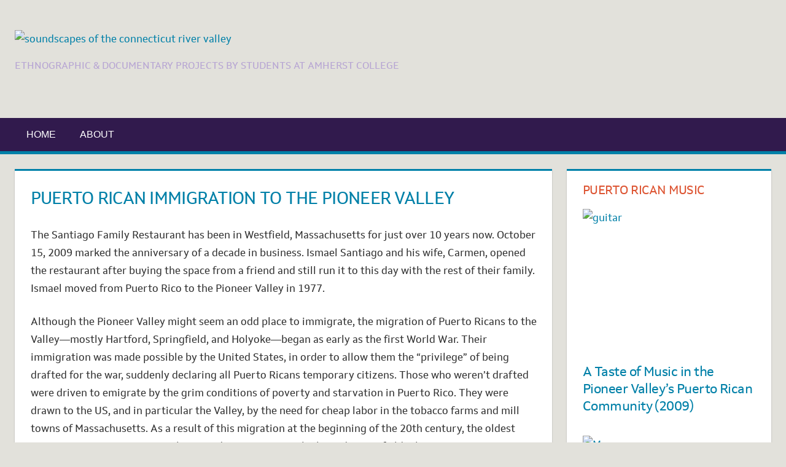

--- FILE ---
content_type: text/html; charset=UTF-8
request_url: https://www.valleysoundscapes.org/puerto-rican-immigration-to-the-pioneer-valley/
body_size: 13436
content:
<!DOCTYPE html>
<html lang="en-US">

<head>
<meta charset="UTF-8">
<meta name="viewport" content="width=device-width, initial-scale=1">
<link rel="profile" href="http://gmpg.org/xfn/11">
<link rel="pingback" href="https://www.valleysoundscapes.org/xmlrpc.php">

<title>Puerto Rican Immigration to the Pioneer Valley &#8211; Soundscapes </title>
<meta name='robots' content='max-image-preview:large' />
<link rel='dns-prefetch' href='//stats.wp.com' />
<link rel="alternate" type="application/rss+xml" title="Soundscapes  &raquo; Feed" href="https://www.valleysoundscapes.org/feed/" />
<link rel="alternate" type="application/rss+xml" title="Soundscapes  &raquo; Comments Feed" href="https://www.valleysoundscapes.org/comments/feed/" />
<link rel="alternate" title="oEmbed (JSON)" type="application/json+oembed" href="https://www.valleysoundscapes.org/wp-json/oembed/1.0/embed?url=https%3A%2F%2Fwww.valleysoundscapes.org%2Fpuerto-rican-immigration-to-the-pioneer-valley%2F" />
<link rel="alternate" title="oEmbed (XML)" type="text/xml+oembed" href="https://www.valleysoundscapes.org/wp-json/oembed/1.0/embed?url=https%3A%2F%2Fwww.valleysoundscapes.org%2Fpuerto-rican-immigration-to-the-pioneer-valley%2F&#038;format=xml" />
<style id='wp-img-auto-sizes-contain-inline-css' type='text/css'>
img:is([sizes=auto i],[sizes^="auto," i]){contain-intrinsic-size:3000px 1500px}
/*# sourceURL=wp-img-auto-sizes-contain-inline-css */
</style>
<style id='wp-emoji-styles-inline-css' type='text/css'>

	img.wp-smiley, img.emoji {
		display: inline !important;
		border: none !important;
		box-shadow: none !important;
		height: 1em !important;
		width: 1em !important;
		margin: 0 0.07em !important;
		vertical-align: -0.1em !important;
		background: none !important;
		padding: 0 !important;
	}
/*# sourceURL=wp-emoji-styles-inline-css */
</style>
<style id='wp-block-library-inline-css' type='text/css'>
:root{--wp-block-synced-color:#7a00df;--wp-block-synced-color--rgb:122,0,223;--wp-bound-block-color:var(--wp-block-synced-color);--wp-editor-canvas-background:#ddd;--wp-admin-theme-color:#007cba;--wp-admin-theme-color--rgb:0,124,186;--wp-admin-theme-color-darker-10:#006ba1;--wp-admin-theme-color-darker-10--rgb:0,107,160.5;--wp-admin-theme-color-darker-20:#005a87;--wp-admin-theme-color-darker-20--rgb:0,90,135;--wp-admin-border-width-focus:2px}@media (min-resolution:192dpi){:root{--wp-admin-border-width-focus:1.5px}}.wp-element-button{cursor:pointer}:root .has-very-light-gray-background-color{background-color:#eee}:root .has-very-dark-gray-background-color{background-color:#313131}:root .has-very-light-gray-color{color:#eee}:root .has-very-dark-gray-color{color:#313131}:root .has-vivid-green-cyan-to-vivid-cyan-blue-gradient-background{background:linear-gradient(135deg,#00d084,#0693e3)}:root .has-purple-crush-gradient-background{background:linear-gradient(135deg,#34e2e4,#4721fb 50%,#ab1dfe)}:root .has-hazy-dawn-gradient-background{background:linear-gradient(135deg,#faaca8,#dad0ec)}:root .has-subdued-olive-gradient-background{background:linear-gradient(135deg,#fafae1,#67a671)}:root .has-atomic-cream-gradient-background{background:linear-gradient(135deg,#fdd79a,#004a59)}:root .has-nightshade-gradient-background{background:linear-gradient(135deg,#330968,#31cdcf)}:root .has-midnight-gradient-background{background:linear-gradient(135deg,#020381,#2874fc)}:root{--wp--preset--font-size--normal:16px;--wp--preset--font-size--huge:42px}.has-regular-font-size{font-size:1em}.has-larger-font-size{font-size:2.625em}.has-normal-font-size{font-size:var(--wp--preset--font-size--normal)}.has-huge-font-size{font-size:var(--wp--preset--font-size--huge)}.has-text-align-center{text-align:center}.has-text-align-left{text-align:left}.has-text-align-right{text-align:right}.has-fit-text{white-space:nowrap!important}#end-resizable-editor-section{display:none}.aligncenter{clear:both}.items-justified-left{justify-content:flex-start}.items-justified-center{justify-content:center}.items-justified-right{justify-content:flex-end}.items-justified-space-between{justify-content:space-between}.screen-reader-text{border:0;clip-path:inset(50%);height:1px;margin:-1px;overflow:hidden;padding:0;position:absolute;width:1px;word-wrap:normal!important}.screen-reader-text:focus{background-color:#ddd;clip-path:none;color:#444;display:block;font-size:1em;height:auto;left:5px;line-height:normal;padding:15px 23px 14px;text-decoration:none;top:5px;width:auto;z-index:100000}html :where(.has-border-color){border-style:solid}html :where([style*=border-top-color]){border-top-style:solid}html :where([style*=border-right-color]){border-right-style:solid}html :where([style*=border-bottom-color]){border-bottom-style:solid}html :where([style*=border-left-color]){border-left-style:solid}html :where([style*=border-width]){border-style:solid}html :where([style*=border-top-width]){border-top-style:solid}html :where([style*=border-right-width]){border-right-style:solid}html :where([style*=border-bottom-width]){border-bottom-style:solid}html :where([style*=border-left-width]){border-left-style:solid}html :where(img[class*=wp-image-]){height:auto;max-width:100%}:where(figure){margin:0 0 1em}html :where(.is-position-sticky){--wp-admin--admin-bar--position-offset:var(--wp-admin--admin-bar--height,0px)}@media screen and (max-width:600px){html :where(.is-position-sticky){--wp-admin--admin-bar--position-offset:0px}}

/*# sourceURL=wp-block-library-inline-css */
</style><style id='global-styles-inline-css' type='text/css'>
:root{--wp--preset--aspect-ratio--square: 1;--wp--preset--aspect-ratio--4-3: 4/3;--wp--preset--aspect-ratio--3-4: 3/4;--wp--preset--aspect-ratio--3-2: 3/2;--wp--preset--aspect-ratio--2-3: 2/3;--wp--preset--aspect-ratio--16-9: 16/9;--wp--preset--aspect-ratio--9-16: 9/16;--wp--preset--color--black: #000000;--wp--preset--color--cyan-bluish-gray: #abb8c3;--wp--preset--color--white: #ffffff;--wp--preset--color--pale-pink: #f78da7;--wp--preset--color--vivid-red: #cf2e2e;--wp--preset--color--luminous-vivid-orange: #ff6900;--wp--preset--color--luminous-vivid-amber: #fcb900;--wp--preset--color--light-green-cyan: #7bdcb5;--wp--preset--color--vivid-green-cyan: #00d084;--wp--preset--color--pale-cyan-blue: #8ed1fc;--wp--preset--color--vivid-cyan-blue: #0693e3;--wp--preset--color--vivid-purple: #9b51e0;--wp--preset--color--primary: #dd5533;--wp--preset--color--secondary: #c43c1a;--wp--preset--color--tertiary: #aa2200;--wp--preset--color--accent: #3355dd;--wp--preset--color--highlight: #2bc41a;--wp--preset--color--light-gray: #f0f0f0;--wp--preset--color--gray: #999999;--wp--preset--color--dark-gray: #303030;--wp--preset--gradient--vivid-cyan-blue-to-vivid-purple: linear-gradient(135deg,rgb(6,147,227) 0%,rgb(155,81,224) 100%);--wp--preset--gradient--light-green-cyan-to-vivid-green-cyan: linear-gradient(135deg,rgb(122,220,180) 0%,rgb(0,208,130) 100%);--wp--preset--gradient--luminous-vivid-amber-to-luminous-vivid-orange: linear-gradient(135deg,rgb(252,185,0) 0%,rgb(255,105,0) 100%);--wp--preset--gradient--luminous-vivid-orange-to-vivid-red: linear-gradient(135deg,rgb(255,105,0) 0%,rgb(207,46,46) 100%);--wp--preset--gradient--very-light-gray-to-cyan-bluish-gray: linear-gradient(135deg,rgb(238,238,238) 0%,rgb(169,184,195) 100%);--wp--preset--gradient--cool-to-warm-spectrum: linear-gradient(135deg,rgb(74,234,220) 0%,rgb(151,120,209) 20%,rgb(207,42,186) 40%,rgb(238,44,130) 60%,rgb(251,105,98) 80%,rgb(254,248,76) 100%);--wp--preset--gradient--blush-light-purple: linear-gradient(135deg,rgb(255,206,236) 0%,rgb(152,150,240) 100%);--wp--preset--gradient--blush-bordeaux: linear-gradient(135deg,rgb(254,205,165) 0%,rgb(254,45,45) 50%,rgb(107,0,62) 100%);--wp--preset--gradient--luminous-dusk: linear-gradient(135deg,rgb(255,203,112) 0%,rgb(199,81,192) 50%,rgb(65,88,208) 100%);--wp--preset--gradient--pale-ocean: linear-gradient(135deg,rgb(255,245,203) 0%,rgb(182,227,212) 50%,rgb(51,167,181) 100%);--wp--preset--gradient--electric-grass: linear-gradient(135deg,rgb(202,248,128) 0%,rgb(113,206,126) 100%);--wp--preset--gradient--midnight: linear-gradient(135deg,rgb(2,3,129) 0%,rgb(40,116,252) 100%);--wp--preset--font-size--small: 13px;--wp--preset--font-size--medium: 20px;--wp--preset--font-size--large: 36px;--wp--preset--font-size--x-large: 42px;--wp--preset--spacing--20: 0.44rem;--wp--preset--spacing--30: 0.67rem;--wp--preset--spacing--40: 1rem;--wp--preset--spacing--50: 1.5rem;--wp--preset--spacing--60: 2.25rem;--wp--preset--spacing--70: 3.38rem;--wp--preset--spacing--80: 5.06rem;--wp--preset--shadow--natural: 6px 6px 9px rgba(0, 0, 0, 0.2);--wp--preset--shadow--deep: 12px 12px 50px rgba(0, 0, 0, 0.4);--wp--preset--shadow--sharp: 6px 6px 0px rgba(0, 0, 0, 0.2);--wp--preset--shadow--outlined: 6px 6px 0px -3px rgb(255, 255, 255), 6px 6px rgb(0, 0, 0);--wp--preset--shadow--crisp: 6px 6px 0px rgb(0, 0, 0);}:where(.is-layout-flex){gap: 0.5em;}:where(.is-layout-grid){gap: 0.5em;}body .is-layout-flex{display: flex;}.is-layout-flex{flex-wrap: wrap;align-items: center;}.is-layout-flex > :is(*, div){margin: 0;}body .is-layout-grid{display: grid;}.is-layout-grid > :is(*, div){margin: 0;}:where(.wp-block-columns.is-layout-flex){gap: 2em;}:where(.wp-block-columns.is-layout-grid){gap: 2em;}:where(.wp-block-post-template.is-layout-flex){gap: 1.25em;}:where(.wp-block-post-template.is-layout-grid){gap: 1.25em;}.has-black-color{color: var(--wp--preset--color--black) !important;}.has-cyan-bluish-gray-color{color: var(--wp--preset--color--cyan-bluish-gray) !important;}.has-white-color{color: var(--wp--preset--color--white) !important;}.has-pale-pink-color{color: var(--wp--preset--color--pale-pink) !important;}.has-vivid-red-color{color: var(--wp--preset--color--vivid-red) !important;}.has-luminous-vivid-orange-color{color: var(--wp--preset--color--luminous-vivid-orange) !important;}.has-luminous-vivid-amber-color{color: var(--wp--preset--color--luminous-vivid-amber) !important;}.has-light-green-cyan-color{color: var(--wp--preset--color--light-green-cyan) !important;}.has-vivid-green-cyan-color{color: var(--wp--preset--color--vivid-green-cyan) !important;}.has-pale-cyan-blue-color{color: var(--wp--preset--color--pale-cyan-blue) !important;}.has-vivid-cyan-blue-color{color: var(--wp--preset--color--vivid-cyan-blue) !important;}.has-vivid-purple-color{color: var(--wp--preset--color--vivid-purple) !important;}.has-black-background-color{background-color: var(--wp--preset--color--black) !important;}.has-cyan-bluish-gray-background-color{background-color: var(--wp--preset--color--cyan-bluish-gray) !important;}.has-white-background-color{background-color: var(--wp--preset--color--white) !important;}.has-pale-pink-background-color{background-color: var(--wp--preset--color--pale-pink) !important;}.has-vivid-red-background-color{background-color: var(--wp--preset--color--vivid-red) !important;}.has-luminous-vivid-orange-background-color{background-color: var(--wp--preset--color--luminous-vivid-orange) !important;}.has-luminous-vivid-amber-background-color{background-color: var(--wp--preset--color--luminous-vivid-amber) !important;}.has-light-green-cyan-background-color{background-color: var(--wp--preset--color--light-green-cyan) !important;}.has-vivid-green-cyan-background-color{background-color: var(--wp--preset--color--vivid-green-cyan) !important;}.has-pale-cyan-blue-background-color{background-color: var(--wp--preset--color--pale-cyan-blue) !important;}.has-vivid-cyan-blue-background-color{background-color: var(--wp--preset--color--vivid-cyan-blue) !important;}.has-vivid-purple-background-color{background-color: var(--wp--preset--color--vivid-purple) !important;}.has-black-border-color{border-color: var(--wp--preset--color--black) !important;}.has-cyan-bluish-gray-border-color{border-color: var(--wp--preset--color--cyan-bluish-gray) !important;}.has-white-border-color{border-color: var(--wp--preset--color--white) !important;}.has-pale-pink-border-color{border-color: var(--wp--preset--color--pale-pink) !important;}.has-vivid-red-border-color{border-color: var(--wp--preset--color--vivid-red) !important;}.has-luminous-vivid-orange-border-color{border-color: var(--wp--preset--color--luminous-vivid-orange) !important;}.has-luminous-vivid-amber-border-color{border-color: var(--wp--preset--color--luminous-vivid-amber) !important;}.has-light-green-cyan-border-color{border-color: var(--wp--preset--color--light-green-cyan) !important;}.has-vivid-green-cyan-border-color{border-color: var(--wp--preset--color--vivid-green-cyan) !important;}.has-pale-cyan-blue-border-color{border-color: var(--wp--preset--color--pale-cyan-blue) !important;}.has-vivid-cyan-blue-border-color{border-color: var(--wp--preset--color--vivid-cyan-blue) !important;}.has-vivid-purple-border-color{border-color: var(--wp--preset--color--vivid-purple) !important;}.has-vivid-cyan-blue-to-vivid-purple-gradient-background{background: var(--wp--preset--gradient--vivid-cyan-blue-to-vivid-purple) !important;}.has-light-green-cyan-to-vivid-green-cyan-gradient-background{background: var(--wp--preset--gradient--light-green-cyan-to-vivid-green-cyan) !important;}.has-luminous-vivid-amber-to-luminous-vivid-orange-gradient-background{background: var(--wp--preset--gradient--luminous-vivid-amber-to-luminous-vivid-orange) !important;}.has-luminous-vivid-orange-to-vivid-red-gradient-background{background: var(--wp--preset--gradient--luminous-vivid-orange-to-vivid-red) !important;}.has-very-light-gray-to-cyan-bluish-gray-gradient-background{background: var(--wp--preset--gradient--very-light-gray-to-cyan-bluish-gray) !important;}.has-cool-to-warm-spectrum-gradient-background{background: var(--wp--preset--gradient--cool-to-warm-spectrum) !important;}.has-blush-light-purple-gradient-background{background: var(--wp--preset--gradient--blush-light-purple) !important;}.has-blush-bordeaux-gradient-background{background: var(--wp--preset--gradient--blush-bordeaux) !important;}.has-luminous-dusk-gradient-background{background: var(--wp--preset--gradient--luminous-dusk) !important;}.has-pale-ocean-gradient-background{background: var(--wp--preset--gradient--pale-ocean) !important;}.has-electric-grass-gradient-background{background: var(--wp--preset--gradient--electric-grass) !important;}.has-midnight-gradient-background{background: var(--wp--preset--gradient--midnight) !important;}.has-small-font-size{font-size: var(--wp--preset--font-size--small) !important;}.has-medium-font-size{font-size: var(--wp--preset--font-size--medium) !important;}.has-large-font-size{font-size: var(--wp--preset--font-size--large) !important;}.has-x-large-font-size{font-size: var(--wp--preset--font-size--x-large) !important;}
/*# sourceURL=global-styles-inline-css */
</style>

<style id='classic-theme-styles-inline-css' type='text/css'>
/*! This file is auto-generated */
.wp-block-button__link{color:#fff;background-color:#32373c;border-radius:9999px;box-shadow:none;text-decoration:none;padding:calc(.667em + 2px) calc(1.333em + 2px);font-size:1.125em}.wp-block-file__button{background:#32373c;color:#fff;text-decoration:none}
/*# sourceURL=/wp-includes/css/classic-themes.min.css */
</style>
<link rel='stylesheet' id='tortuga-stylesheet-css' href='https://www.valleysoundscapes.org/wp-content/themes/tortuga/style.css?ver=2.4.0' type='text/css' media='all' />
<style id='tortuga-stylesheet-inline-css' type='text/css'>
.type-post .entry-footer .post-navigation { position: absolute; clip: rect(1px, 1px, 1px, 1px); width: 1px; height: 1px; overflow: hidden; }
/*# sourceURL=tortuga-stylesheet-inline-css */
</style>
<link rel='stylesheet' id='tortuga-safari-flexbox-fixes-css' href='https://www.valleysoundscapes.org/wp-content/themes/tortuga/assets/css/safari-flexbox-fixes.css?ver=20200420' type='text/css' media='all' />
<script type="text/javascript" id="jquery-core-js-extra">
/* <![CDATA[ */
var msreader_featured_posts = {"saving":"Saving...","post_featured":"This post is featured","feature":"Feature","unfeature":"Unfeature"};
//# sourceURL=jquery-core-js-extra
/* ]]> */
</script>
<script type="text/javascript" src="https://www.valleysoundscapes.org/wp-includes/js/jquery/jquery.min.js?ver=3.7.1" id="jquery-core-js"></script>
<script type="text/javascript" src="https://www.valleysoundscapes.org/wp-includes/js/jquery/jquery-migrate.min.js?ver=3.4.1" id="jquery-migrate-js"></script>
<script type="text/javascript" id="jquery-js-after">
/* <![CDATA[ */
var ajaxurl = 'https://www.valleysoundscapes.org/wp-admin/admin-ajax.php';
//# sourceURL=jquery-js-after
/* ]]> */
</script>
<script type="text/javascript" src="https://www.valleysoundscapes.org/wp-content/themes/tortuga/assets/js/svgxuse.min.js?ver=1.2.6" id="svgxuse-js"></script>
<script type="text/javascript" src="https://www.valleysoundscapes.org/wp-content/themes/tortuga/assets/js/jquery.flexslider-min.js?ver=2.6.0" id="jquery-flexslider-js"></script>
<script type="text/javascript" id="tortuga-slider-js-extra">
/* <![CDATA[ */
var tortuga_slider_params = {"animation":"fade","speed":"7000"};
//# sourceURL=tortuga-slider-js-extra
/* ]]> */
</script>
<script type="text/javascript" src="https://www.valleysoundscapes.org/wp-content/themes/tortuga/assets/js/slider.js?ver=20170421" id="tortuga-slider-js"></script>
<link rel="https://api.w.org/" href="https://www.valleysoundscapes.org/wp-json/" /><link rel="alternate" title="JSON" type="application/json" href="https://www.valleysoundscapes.org/wp-json/wp/v2/posts/690" /><link rel="EditURI" type="application/rsd+xml" title="RSD" href="https://www.valleysoundscapes.org/xmlrpc.php?rsd" />
<meta name="generator" content="Amherst Wordpress Sites 6.9 - http://wordpress.amherst.edu/" />
<link rel="canonical" href="https://www.valleysoundscapes.org/puerto-rican-immigration-to-the-pioneer-valley/" />
<link rel='shortlink' href='https://www.valleysoundscapes.org/?p=690' />
	<style>
		@media screen and (max-width: 782px) {
			#wpadminbar li#wp-admin-bar-log-in,
			#wpadminbar li#wp-admin-bar-register {
				display: block;
			}

			#wpadminbar li#wp-admin-bar-log-in a,
			#wpadminbar li#wp-admin-bar-register a {
				padding: 0 8px;
			}
		}
	</style>
<link rel="stylesheet" href="https://use.typekit.net/clk8sit.css">	<style>img#wpstats{display:none}</style>
		
        <script type="text/javascript">
            var jQueryMigrateHelperHasSentDowngrade = false;

			window.onerror = function( msg, url, line, col, error ) {
				// Break out early, do not processing if a downgrade reqeust was already sent.
				if ( jQueryMigrateHelperHasSentDowngrade ) {
					return true;
                }

				var xhr = new XMLHttpRequest();
				var nonce = '8b8a8f4543';
				var jQueryFunctions = [
					'andSelf',
					'browser',
					'live',
					'boxModel',
					'support.boxModel',
					'size',
					'swap',
					'clean',
					'sub',
                ];
				var match_pattern = /\)\.(.+?) is not a function/;
                var erroredFunction = msg.match( match_pattern );

                // If there was no matching functions, do not try to downgrade.
                if ( null === erroredFunction || typeof erroredFunction !== 'object' || typeof erroredFunction[1] === "undefined" || -1 === jQueryFunctions.indexOf( erroredFunction[1] ) ) {
                    return true;
                }

                // Set that we've now attempted a downgrade request.
                jQueryMigrateHelperHasSentDowngrade = true;

				xhr.open( 'POST', 'https://www.valleysoundscapes.org/wp-admin/admin-ajax.php' );
				xhr.setRequestHeader( 'Content-Type', 'application/x-www-form-urlencoded' );
				xhr.onload = function () {
					var response,
                        reload = false;

					if ( 200 === xhr.status ) {
                        try {
                        	response = JSON.parse( xhr.response );

                        	reload = response.data.reload;
                        } catch ( e ) {
                        	reload = false;
                        }
                    }

					// Automatically reload the page if a deprecation caused an automatic downgrade, ensure visitors get the best possible experience.
					if ( reload ) {
						location.reload();
                    }
				};

				xhr.send( encodeURI( 'action=jquery-migrate-downgrade-version&_wpnonce=' + nonce ) );

				// Suppress error alerts in older browsers
				return true;
			}
        </script>

							<!-- Google Analytics tracking code output by Beehive Analytics Pro -->
						<script async src="https://www.googletagmanager.com/gtag/js?id=G-N4684VLFD4&l=beehiveDataLayer"></script>
		<script>
						window.beehiveDataLayer = window.beehiveDataLayer || [];
			function gaplusu() {beehiveDataLayer.push(arguments);}
			gaplusu('js', new Date())
						gaplusu('config', 'G-N4684VLFD4', {
				'anonymize_ip': false,
				'allow_google_signals': false,
			})
						gaplusu('config', 'G-JSH1PJE0GQ', {
				'anonymize_ip': false,
				'allow_google_signals': false,
			})
					</script>
		<style type="text/css" id="custom-background-css">
body.custom-background { background-color: #e2e1db; }
</style>
	<link rel="icon" href="https://bpb-us-w2.wpmucdn.com/wordpress.amherst.edu/dist/c/8/files/2020/01/cropped-soundscapes-icon-32x32.png" sizes="32x32" />
<link rel="icon" href="https://bpb-us-w2.wpmucdn.com/wordpress.amherst.edu/dist/c/8/files/2020/01/cropped-soundscapes-icon-192x192.png" sizes="192x192" />
<link rel="apple-touch-icon" href="https://bpb-us-w2.wpmucdn.com/wordpress.amherst.edu/dist/c/8/files/2020/01/cropped-soundscapes-icon-180x180.png" />
<meta name="msapplication-TileImage" content="https://bpb-us-w2.wpmucdn.com/wordpress.amherst.edu/dist/c/8/files/2020/01/cropped-soundscapes-icon-270x270.png" />
		<style type="text/css" id="wp-custom-css">
			body {
	background: #0080A8;
	font-family: Setimo, Arial, sans-serif;
}

body.custom-background {
	background-position: center top;
	background-size: cover;
}

.site-header, .footer-wrap,
.pagination a:link,
.more-link:hover {
	background: #311a4d;
}

.site-branding .custom-logo {
	max-width: 800px;
	margin: 0;
}

.site-description {
	font-size: 1rem;
	text-transform: uppercase;
	padding: 15px 0 10px;
	clear: both;
	color: #b7a5d3;
}

@media only screen and (max-width: 960px) {
	.site-branding .custom-logo {
		max-width: 90%;
		margin-top: 10px;
	}
	
	.site-description {
		margin: 10px 0;
	}
}

@media only screen and (max-width: 700px) {
	.site-branding .custom-logo {
		max-width: 100%;
	}
	
	.site-description {
		margin: 10px 0;
	}
}

.site-title {
	display: block;
	height: 0;
}

.site-title a:link, 
.site-title a:hover,
.site-title a:visited {
	color: transparent;
	font-size: 1px;
}

#masthead {
	background: url("/wp-content/uploads/sites/8/2020/01/Holyoke-Range-silhouette.png") no-repeat center center;
	background-size: cover;
}

.header-main {
	padding-top: 2rem;
	padding-bottom: 2rem;
}

.primary-navigation-wrap {
	border-bottom: 5px solid #0080A8;
	background: #311a4d;
}

.main-navigation-menu a {
	font-family: Setimo, Arial, sans-serif;
	font-size: 15px;
	text-transform: none;
}

.main-navigation-menu li.current-menu-item > a, .main-navigation-menu a:hover {
	background: #0080A8;
}

.main-navigation-menu li.current-menu-item > a:hover {
	background: #0099bc;
}

@media only screen and (max-width: 60em) {
	.main-navigation-toggle {
		background: #0080A8;
	}
}

#masthead .header-widget {
	margin-top: 2em;
}

.search-form {
	border-radius: 4px;
}

.search-form .search-field {
	opacity: .9;
}

.search-form .search-field:focus {
	opacity: 1;
}

a:link, a:visited, .entry-title a:link, .entry-title a:visited {
	color: #0080A8;
	text-decoration: none;
}

.entry-title a:hover, .entry-title a:hover, .entry-content a:hover, .widget a:hover {
	border-bottom: 1px solid #00b8d5;
}

.entry-meta a:link, .entry-meta a:visited, .meta-date:before {
	color: #0080A8;
}

.entry-meta a:hover, .entry-meta a:hover {
	border-bottom: 1px solid #00b8d5;
}

.site-title, .entry-title, .page-title, .widget-title, .comments-header .comments-title, .comment-reply-title span {
	font-family: Setimo, Arial, sans-serif;
	color: #0080A8;
	letter-spacing: -.025em;
}

.more-link,
.pagination a:hover, 
.pagination a:active, 
.pagination .current, button, input[type="button"], input[type="reset"], input[type="submit"] {
	background: #0080A8;
}

.widget-magazine-posts .type-post .entry-content {
	display: none;
}

.widget-magazine-posts .large-post .entry-title {
	line-height: 1.3;
	font-size: 1.35rem;
	text-transform: none;
	display: block;
	margin-bottom: 10px;
}

.widget-magazine-posts .medium-post .entry-title {
	line-height: 1.3;
	font-size: 1.1rem;
	text-transform: none;
	display: block;
	margin-bottom: 10px;
}

.post-slider .zeeslide .slide-image {
	width: 100%;
	height: 100%;
	object-fit: cover;
}

.slide-content .entry-title {
	line-height: 1.4;
	font-size: 1.6rem;
	text-transform: none;
	margin-bottom: 10px;
}

.post-slider .zeeslide .slide-content .read-more .more-link, .post-slider-controls .zeeflex-direction-nav a {
	background: #0080A8;
}

.post-slider .zeeslide .slide-content .read-more .more-link:hover, .post-slider-controls .zeeflex-direction-nav a:hover, .search-form .search-submit:hover {
	background: #0099bc;
}

.widget-magazine-posts-grid .post-column article.large-post > a,
.widget-magazine-posts-grid .post-column article.medium-post > a {
	display: flex;
	height: 240px;
	margin-bottom: 10px;
}

.widget-magazine-posts-grid .post-column article.large-post img,
.widget-magazine-posts-grid .post-column article.medium-post img {
	width: 100%;
	height: 100%;
	object-fit: cover;
}

.widget-magazine-posts-grid .post-column article.medium-post > a {
	height: 160px;
}

.widget,.type-post, .type-page, .page-header {
	border-color: #0080A8;
}

.drop-cap {
	font-size: 64px;
	float: left;
	line-height: 1;
	margin: -5px 5px -10px 0;
	padding: 0;
}

.small-type {
	font-size: 14px;
	line-height: 1.4;
	color: #757575;
}

.small-type a {
	color: #666;
}

aside .caption {
	font-size: 15px;
	line-height: 1.3;
}

footer#colophon {
	padding: 10px;
	background-image: url("/wp-content/uploads/sites/8/2020/01/Amherst-College-Horizontal-Wordmark-white-800x123.png");
	background-position: center;
	background-repeat: no-repeat;
	background-size: 260px;
}

.credit-link {
	display: none;
}

section#secondary .widget-magazine-posts-content.magazine-grid-two-columns.magazine-grid .large-post {
	width: 100%;
}

section#secondary .widget-magazine-posts-content.magazine-grid-two-columns.magazine-grid img {
	object-fit: cover;
}

section#secondary .widget-magazine-posts-content.magazine-grid-two-columns.magazine-grid .entry-meta {
	display: none;
}
/*hiding non-visible links in slideshow that are read by screenreaders*/
.entry-meta.clearfix {
	display: none;
}

		</style>
		</head>

<body class="wp-singular post-template-default single single-post postid-690 single-format-standard custom-background wp-custom-logo wp-embed-responsive wp-theme-tortuga post-layout-three-columns post-layout-columns date-hidden author-hidden categories-hidden comments-hidden">

	
	<div id="page" class="hfeed site">

		<a class="skip-link screen-reader-text" href="#content">Skip to content</a>

		
		
		<header id="masthead" class="site-header clearfix" role="banner">

			<div class="header-main container clearfix">

				<div id="logo" class="site-branding clearfix">

					<a href="https://www.valleysoundscapes.org/" class="custom-logo-link" rel="home"><img width="1580" height="90" src="https://www.valleysoundscapes.org/files/2020/01/Soundscapes-CT-River-Valley-logo-long.png" class="custom-logo" alt="soundscapes of the connecticut river valley" decoding="async" fetchpriority="high" srcset="https://www.valleysoundscapes.org/files/2020/01/Soundscapes-CT-River-Valley-logo-long.png 1580w, https://www.valleysoundscapes.org/files/2020/01/Soundscapes-CT-River-Valley-logo-long-300x17.png 300w, https://www.valleysoundscapes.org/files/2020/01/Soundscapes-CT-River-Valley-logo-long-768x44.png 768w, https://www.valleysoundscapes.org/files/2020/01/Soundscapes-CT-River-Valley-logo-long-1024x58.png 1024w" sizes="(max-width: 1580px) 100vw, 1580px" /></a>					
			<p class="site-title"><a href="https://www.valleysoundscapes.org/" rel="home">Soundscapes </a></p>

								
			<p class="site-description">Ethnographic &amp; Documentary Projects by Students at Amherst College</p>

			
				</div><!-- .site-branding -->

				<div class="header-widgets clearfix">

					
				</div><!-- .header-widgets -->

			</div><!-- .header-main -->

			

	<div id="main-navigation-wrap" class="primary-navigation-wrap">

		<div class="primary-navigation-container container">

			
			<button class="primary-menu-toggle menu-toggle" aria-controls="primary-menu" aria-expanded="false" >
				<svg class="icon icon-menu" aria-hidden="true" role="img"> <use xlink:href="https://www.valleysoundscapes.org/wp-content/themes/tortuga/assets/icons/genericons-neue.svg#menu"></use> </svg><svg class="icon icon-close" aria-hidden="true" role="img"> <use xlink:href="https://www.valleysoundscapes.org/wp-content/themes/tortuga/assets/icons/genericons-neue.svg#close"></use> </svg>				<span class="menu-toggle-text">Menu</span>
			</button>

			<div class="primary-navigation">

				<nav id="site-navigation" class="main-navigation" role="navigation"  aria-label="Primary Menu">

					<ul id="primary-menu" class="menu"><li id="menu-item-2177" class="menu-item menu-item-type-post_type menu-item-object-page menu-item-home menu-item-2177"><a href="https://www.valleysoundscapes.org/">Home</a></li>
<li id="menu-item-2178" class="menu-item menu-item-type-post_type menu-item-object-page menu-item-2178"><a href="https://www.valleysoundscapes.org/about-soundscapes-of-the-connecticut-river-valley/">About</a></li>
</ul>				</nav><!-- #site-navigation -->

			</div><!-- .primary-navigation -->

		</div>

	</div>



		</header><!-- #masthead -->

		
		
		
		<div id="content" class="site-content container clearfix">

	<section id="primary" class="content-single content-area">
		<main id="main" class="site-main" role="main">

		
<article id="post-690" class="post-690 post type-post status-publish format-standard has-post-thumbnail hentry category-2009-puerto-rican-music-in-pioneer-valley">

	
	<header class="entry-header">

		<h1 class="entry-title">Puerto Rican Immigration to the Pioneer Valley</h1>
		<div class="entry-meta"><span class="meta-date"><svg class="icon icon-standard" aria-hidden="true" role="img"> <use xlink:href="https://www.valleysoundscapes.org/wp-content/themes/tortuga/assets/icons/genericons-neue.svg#standard"></use> </svg><a href="https://www.valleysoundscapes.org/puerto-rican-immigration-to-the-pioneer-valley/" title="1:38 am" rel="bookmark"><time class="entry-date published updated" datetime="2009-04-26T01:38:57+00:00">April 26, 2009</time></a></span><span class="meta-author"> <svg class="icon icon-user" aria-hidden="true" role="img"> <use xlink:href="https://www.valleysoundscapes.org/wp-content/themes/tortuga/assets/icons/genericons-neue.svg#user"></use> </svg><span class="author vcard"><a class="url fn n" href="https://www.valleysoundscapes.org/author/bdahillamherst-edu/" title="View all posts by Bridget Dahill" rel="author">Bridget Dahill</a></span></span><span class="meta-category"> <svg class="icon icon-category" aria-hidden="true" role="img"> <use xlink:href="https://www.valleysoundscapes.org/wp-content/themes/tortuga/assets/icons/genericons-neue.svg#category"></use> </svg><a href="https://www.valleysoundscapes.org/category/2009-puerto-rican-music-in-pioneer-valley/" rel="category tag">2009 Puerto Rican Music in Pioneer Valley</a></span></div>
	</header><!-- .entry-header -->

	<div class="entry-content clearfix">

		<p>The Santiago Family Restaurant has been in Westfield, Massachusetts for just over 10 years now. October 15, 2009 marked the anniversary of a decade in business. Ismael Santiago and his wife, Carmen, opened the restaurant after buying the space from a friend and still run it to this day with the rest of their family. Ismael moved from Puerto Rico to the Pioneer Valley in 1977.</p>
<p>Although the Pioneer Valley might seem an odd place to immigrate, the migration of Puerto Ricans to the Valley—mostly Hartford, Springfield, and Holyoke—began as early as the first World War. Their immigration was made possible by the United States, in order to allow them the “privilege” of being drafted for the war, suddenly declaring all Puerto Ricans temporary citizens. Those who weren’t drafted were driven to emigrate by the grim conditions of poverty and starvation in Puerto Rico. They were drawn to the US, and in particular the Valley, by the need for cheap labor in the tobacco farms and mill towns of Massachusetts. As a result of this migration at the beginning of the 20th century, the oldest Puerto Rican communities in the United States are in Holyoke and Springfield. The Santiagos, Victor Rios, and many others simply followed in the footsteps of thousands of Puerto Ricans decades before them.</p>

		
	</div><!-- .entry-content -->

	<footer class="entry-footer">

						
	</footer><!-- .entry-footer -->

</article>

		</main><!-- #main -->
	</section><!-- #primary -->

	
	<section id="secondary" class="sidebar widget-area clearfix" role="complementary">

		<div class="widget-wrap"><aside id="tortuga-magazine-posts-grid-17" class="widget tortuga-magazine-grid-widget clearfix">
		<div class="widget-magazine-posts-grid widget-magazine-posts clearfix">

			<div class="widget-header"><h3 class="widget-title"><a class="category-archive-link" href="https://www.valleysoundscapes.org/category/2009-puerto-rican-music-in-pioneer-valley/" title="View all posts from category 2009 Puerto Rican Music in Pioneer Valley">Puerto Rican Music</a></h3></div>
			<div class="widget-magazine-posts-content magazine-grid-two-columns magazine-grid">

				
				<div class="post-column">

					
<article id="post-677" class="large-post clearfix post-677 post type-post status-publish format-standard has-post-thumbnail hentry category-2009-puerto-rican-music-in-pioneer-valley category-project-story">

	
			<a href="https://www.valleysoundscapes.org/a-taste-of-music-in-the-pioneer-valleys-puerto-rican-community-2009/" rel="bookmark">
				<img width="496" height="330" src="https://www.valleysoundscapes.org/files/2014/04/William-Cumpiano-Cuatro.jpg" class="attachment-tortuga-thumbnail-large size-tortuga-thumbnail-large wp-post-image" alt="guitar" decoding="async" loading="lazy" srcset="https://www.valleysoundscapes.org/files/2014/04/William-Cumpiano-Cuatro.jpg 1140w, https://www.valleysoundscapes.org/files/2014/04/William-Cumpiano-Cuatro-300x200.jpg 300w, https://www.valleysoundscapes.org/files/2014/04/William-Cumpiano-Cuatro-1024x682.jpg 1024w" sizes="auto, (max-width: 496px) 100vw, 496px" />			</a>

			
	<header class="entry-header">

		<h2 class="entry-title"><a href="https://www.valleysoundscapes.org/a-taste-of-music-in-the-pioneer-valleys-puerto-rican-community-2009/" rel="bookmark">A Taste of Music in the Pioneer Valley&#8217;s Puerto Rican Community (2009)</a></h2>
		<div class="entry-meta"><span class="meta-date"><svg class="icon icon-standard" aria-hidden="true" role="img"> <use xlink:href="https://www.valleysoundscapes.org/wp-content/themes/tortuga/assets/icons/genericons-neue.svg#standard"></use> </svg><a href="https://www.valleysoundscapes.org/a-taste-of-music-in-the-pioneer-valleys-puerto-rican-community-2009/" title="1:19 am" rel="bookmark"><time class="entry-date published updated" datetime="2009-04-30T01:19:38+00:00">April 30, 2009</time></a></span><span class="meta-author"> <svg class="icon icon-user" aria-hidden="true" role="img"> <use xlink:href="https://www.valleysoundscapes.org/wp-content/themes/tortuga/assets/icons/genericons-neue.svg#user"></use> </svg><span class="author vcard"><a class="url fn n" href="https://www.valleysoundscapes.org/author/bdahillamherst-edu/" title="View all posts by Bridget Dahill" rel="author">Bridget Dahill</a></span></span></div>
	</header><!-- .entry-header -->

	<div class="entry-content">

		<p>To anyone unfamiliar with the Pioneer Valley (and this includes many college</p>
		
			<a href="https://www.valleysoundscapes.org/a-taste-of-music-in-the-pioneer-valleys-puerto-rican-community-2009/" class="more-link">Read</a>

			
	</div><!-- .entry-content -->

</article>

				</div>

				
				<div class="post-column">

					
<article id="post-710" class="large-post clearfix post-710 post type-post status-publish format-standard has-post-thumbnail hentry category-2009-puerto-rican-music-in-pioneer-valley category-map-pages">

	
			<a href="https://www.valleysoundscapes.org/map-a-taste-of-music-in-the-pioneer-valleys-puerto-rican-community/" rel="bookmark">
				<img width="413" height="330" src="https://www.valleysoundscapes.org/files/2014/05/MAP-Pioneer-Valley-Soundscapes.png" class="attachment-tortuga-thumbnail-large size-tortuga-thumbnail-large wp-post-image" alt="Map" decoding="async" loading="lazy" srcset="https://www.valleysoundscapes.org/files/2014/05/MAP-Pioneer-Valley-Soundscapes.png 750w, https://www.valleysoundscapes.org/files/2014/05/MAP-Pioneer-Valley-Soundscapes-300x240.png 300w" sizes="auto, (max-width: 413px) 100vw, 413px" />			</a>

			
	<header class="entry-header">

		<h2 class="entry-title"><a href="https://www.valleysoundscapes.org/map-a-taste-of-music-in-the-pioneer-valleys-puerto-rican-community/" rel="bookmark">Map &#8211; A Taste of Music in the Pioneer Valley’s Puerto Rican Community</a></h2>
		<div class="entry-meta"><span class="meta-date"><svg class="icon icon-standard" aria-hidden="true" role="img"> <use xlink:href="https://www.valleysoundscapes.org/wp-content/themes/tortuga/assets/icons/genericons-neue.svg#standard"></use> </svg><a href="https://www.valleysoundscapes.org/map-a-taste-of-music-in-the-pioneer-valleys-puerto-rican-community/" title="2:24 am" rel="bookmark"><time class="entry-date published updated" datetime="2009-04-29T02:24:34+00:00">April 29, 2009</time></a></span><span class="meta-author"> <svg class="icon icon-user" aria-hidden="true" role="img"> <use xlink:href="https://www.valleysoundscapes.org/wp-content/themes/tortuga/assets/icons/genericons-neue.svg#user"></use> </svg><span class="author vcard"><a class="url fn n" href="https://www.valleysoundscapes.org/author/bdahillamherst-edu/" title="View all posts by Bridget Dahill" rel="author">Bridget Dahill</a></span></span></div>
	</header><!-- .entry-header -->

	<div class="entry-content">

				
			<a href="https://www.valleysoundscapes.org/map-a-taste-of-music-in-the-pioneer-valleys-puerto-rican-community/" class="more-link">Read</a>

			
	</div><!-- .entry-content -->

</article>

				</div>

				
				<div class="post-column">

					
<article id="post-681" class="large-post clearfix post-681 post type-post status-publish format-standard has-post-thumbnail hentry category-2009-puerto-rican-music-in-pioneer-valley">

	
			<a href="https://www.valleysoundscapes.org/about-the-project-13/" rel="bookmark">
				<img width="541" height="330" src="https://www.valleysoundscapes.org/files/2014/04/Santiago-Family-Restaurant.jpg" class="attachment-tortuga-thumbnail-large size-tortuga-thumbnail-large wp-post-image" alt="" decoding="async" loading="lazy" srcset="https://www.valleysoundscapes.org/files/2014/04/Santiago-Family-Restaurant.jpg 676w, https://www.valleysoundscapes.org/files/2014/04/Santiago-Family-Restaurant-300x183.jpg 300w, https://www.valleysoundscapes.org/files/2014/04/Santiago-Family-Restaurant-80x50.jpg 80w" sizes="auto, (max-width: 541px) 100vw, 541px" />			</a>

			
	<header class="entry-header">

		<h2 class="entry-title"><a href="https://www.valleysoundscapes.org/about-the-project-13/" rel="bookmark">About the Project</a></h2>
		<div class="entry-meta"><span class="meta-date"><svg class="icon icon-standard" aria-hidden="true" role="img"> <use xlink:href="https://www.valleysoundscapes.org/wp-content/themes/tortuga/assets/icons/genericons-neue.svg#standard"></use> </svg><a href="https://www.valleysoundscapes.org/about-the-project-13/" title="1:31 am" rel="bookmark"><time class="entry-date published updated" datetime="2009-04-28T01:31:13+00:00">April 28, 2009</time></a></span><span class="meta-author"> <svg class="icon icon-user" aria-hidden="true" role="img"> <use xlink:href="https://www.valleysoundscapes.org/wp-content/themes/tortuga/assets/icons/genericons-neue.svg#user"></use> </svg><span class="author vcard"><a class="url fn n" href="https://www.valleysoundscapes.org/author/bdahillamherst-edu/" title="View all posts by Bridget Dahill" rel="author">Bridget Dahill</a></span></span></div>
	</header><!-- .entry-header -->

	<div class="entry-content">

		<p>Student Contributors Thomas Sibley is a member of the class of 2010</p>
		
			<a href="https://www.valleysoundscapes.org/about-the-project-13/" class="more-link">Read</a>

			
	</div><!-- .entry-content -->

</article>

				</div>

				
				<div class="post-column">

					
<article id="post-692" class="large-post clearfix post-692 post type-post status-publish format-standard has-post-thumbnail hentry category-2009-puerto-rican-music-in-pioneer-valley">

	
			<a href="https://www.valleysoundscapes.org/people-and-places/" rel="bookmark">
				<img width="396" height="330" src="https://www.valleysoundscapes.org/files/2014/04/Puerto-Rican-Music-Victor-Rios.png" class="attachment-tortuga-thumbnail-large size-tortuga-thumbnail-large wp-post-image" alt="" decoding="async" loading="lazy" srcset="https://www.valleysoundscapes.org/files/2014/04/Puerto-Rican-Music-Victor-Rios.png 404w, https://www.valleysoundscapes.org/files/2014/04/Puerto-Rican-Music-Victor-Rios-300x250.png 300w" sizes="auto, (max-width: 396px) 100vw, 396px" />			</a>

			
	<header class="entry-header">

		<h2 class="entry-title"><a href="https://www.valleysoundscapes.org/people-and-places/" rel="bookmark">People and Places</a></h2>
		<div class="entry-meta"><span class="meta-date"><svg class="icon icon-standard" aria-hidden="true" role="img"> <use xlink:href="https://www.valleysoundscapes.org/wp-content/themes/tortuga/assets/icons/genericons-neue.svg#standard"></use> </svg><a href="https://www.valleysoundscapes.org/people-and-places/" title="1:41 am" rel="bookmark"><time class="entry-date published updated" datetime="2009-04-27T01:41:08+00:00">April 27, 2009</time></a></span><span class="meta-author"> <svg class="icon icon-user" aria-hidden="true" role="img"> <use xlink:href="https://www.valleysoundscapes.org/wp-content/themes/tortuga/assets/icons/genericons-neue.svg#user"></use> </svg><span class="author vcard"><a class="url fn n" href="https://www.valleysoundscapes.org/author/bdahillamherst-edu/" title="View all posts by Bridget Dahill" rel="author">Bridget Dahill</a></span></span></div>
	</header><!-- .entry-header -->

	<div class="entry-content">

		<p>Ismael Santiago Born in Corozal, Puerto Rico, Ismael married his wife Carmen at age</p>
		
			<a href="https://www.valleysoundscapes.org/people-and-places/" class="more-link">Read</a>

			
	</div><!-- .entry-content -->

</article>

				</div>

				
				<div class="post-column">

					
<article id="post-690" class="large-post clearfix post-690 post type-post status-publish format-standard has-post-thumbnail hentry category-2009-puerto-rican-music-in-pioneer-valley">

	
			<a href="https://www.valleysoundscapes.org/puerto-rican-immigration-to-the-pioneer-valley/" rel="bookmark">
				<img width="495" height="330" src="https://www.valleysoundscapes.org/files/2014/04/Flag-of-Puerto-Rico.png" class="attachment-tortuga-thumbnail-large size-tortuga-thumbnail-large wp-post-image" alt="" decoding="async" loading="lazy" srcset="https://www.valleysoundscapes.org/files/2014/04/Flag-of-Puerto-Rico.png 800w, https://www.valleysoundscapes.org/files/2014/04/Flag-of-Puerto-Rico-300x200.png 300w" sizes="auto, (max-width: 495px) 100vw, 495px" />			</a>

			
	<header class="entry-header">

		<h2 class="entry-title"><a href="https://www.valleysoundscapes.org/puerto-rican-immigration-to-the-pioneer-valley/" rel="bookmark">Puerto Rican Immigration to the Pioneer Valley</a></h2>
		<div class="entry-meta"><span class="meta-date"><svg class="icon icon-standard" aria-hidden="true" role="img"> <use xlink:href="https://www.valleysoundscapes.org/wp-content/themes/tortuga/assets/icons/genericons-neue.svg#standard"></use> </svg><a href="https://www.valleysoundscapes.org/puerto-rican-immigration-to-the-pioneer-valley/" title="1:38 am" rel="bookmark"><time class="entry-date published updated" datetime="2009-04-26T01:38:57+00:00">April 26, 2009</time></a></span><span class="meta-author"> <svg class="icon icon-user" aria-hidden="true" role="img"> <use xlink:href="https://www.valleysoundscapes.org/wp-content/themes/tortuga/assets/icons/genericons-neue.svg#user"></use> </svg><span class="author vcard"><a class="url fn n" href="https://www.valleysoundscapes.org/author/bdahillamherst-edu/" title="View all posts by Bridget Dahill" rel="author">Bridget Dahill</a></span></span></div>
	</header><!-- .entry-header -->

	<div class="entry-content">

		<p>The Santiago Family Restaurant has been in Westfield, Massachusetts for just over</p>
		
			<a href="https://www.valleysoundscapes.org/puerto-rican-immigration-to-the-pioneer-valley/" class="more-link">Read</a>

			
	</div><!-- .entry-content -->

</article>

				</div>

				
				<div class="post-column">

					
<article id="post-687" class="large-post clearfix post-687 post type-post status-publish format-standard has-post-thumbnail hentry category-2009-puerto-rican-music-in-pioneer-valley">

	
			<a href="https://www.valleysoundscapes.org/about-jibaros/" rel="bookmark">
				<img width="150" height="124" src="https://www.valleysoundscapes.org/files/2014/04/Flor-Morales-Ramos-Jibaros.jpg" class="attachment-tortuga-thumbnail-large size-tortuga-thumbnail-large wp-post-image" alt="" decoding="async" loading="lazy" />			</a>

			
	<header class="entry-header">

		<h2 class="entry-title"><a href="https://www.valleysoundscapes.org/about-jibaros/" rel="bookmark">About Jíbaros</a></h2>
		<div class="entry-meta"><span class="meta-date"><svg class="icon icon-standard" aria-hidden="true" role="img"> <use xlink:href="https://www.valleysoundscapes.org/wp-content/themes/tortuga/assets/icons/genericons-neue.svg#standard"></use> </svg><a href="https://www.valleysoundscapes.org/about-jibaros/" title="1:36 am" rel="bookmark"><time class="entry-date published updated" datetime="2009-04-25T01:36:38+00:00">April 25, 2009</time></a></span><span class="meta-author"> <svg class="icon icon-user" aria-hidden="true" role="img"> <use xlink:href="https://www.valleysoundscapes.org/wp-content/themes/tortuga/assets/icons/genericons-neue.svg#user"></use> </svg><span class="author vcard"><a class="url fn n" href="https://www.valleysoundscapes.org/author/bdahillamherst-edu/" title="View all posts by Bridget Dahill" rel="author">Bridget Dahill</a></span></span></div>
	</header><!-- .entry-header -->

	<div class="entry-content">

		<p>A Short History of Jíbaros Jíbaros, the Taíno word for &#8220;People of</p>
		
			<a href="https://www.valleysoundscapes.org/about-jibaros/" class="more-link">Read</a>

			
	</div><!-- .entry-content -->

</article>

				</div>

				
			</div>

		</div>

		</aside></div>
	</section><!-- #secondary -->



	</div><!-- #content -->

	
	<div id="footer" class="footer-wrap">

		<footer id="colophon" class="site-footer container clearfix" role="contentinfo">

			
			<div id="footer-text" class="site-info">
				
	<span class="credit-link">
		WordPress Theme: Tortuga by ThemeZee.	</span>

				</div><!-- .site-info -->

		</footer><!-- #colophon -->

	</div>

</div><!-- #page -->

<script type="speculationrules">
{"prefetch":[{"source":"document","where":{"and":[{"href_matches":"/*"},{"not":{"href_matches":["/wp-*.php","/wp-admin/*","/files/*","/wp-content/*","/wp-content/plugins/*","/wp-content/themes/tortuga/*","/*\\?(.+)"]}},{"not":{"selector_matches":"a[rel~=\"nofollow\"]"}},{"not":{"selector_matches":".no-prefetch, .no-prefetch a"}}]},"eagerness":"conservative"}]}
</script>
<script type="text/javascript" id="blog_templates_front-js-extra">
/* <![CDATA[ */
var blog_templates_params = {"type":""};
//# sourceURL=blog_templates_front-js-extra
/* ]]> */
</script>
<script type="text/javascript" src="https://www.valleysoundscapes.org/wp-content/plugins/blogtemplates//blogtemplatesfiles/assets/js/front.js?ver=2.6.8.2" id="blog_templates_front-js"></script>
<script type="text/javascript" id="tortuga-navigation-js-extra">
/* <![CDATA[ */
var tortugaScreenReaderText = {"expand":"Expand child menu","collapse":"Collapse child menu","icon":"\u003Csvg class=\"icon icon-expand\" aria-hidden=\"true\" role=\"img\"\u003E \u003Cuse xlink:href=\"https://www.valleysoundscapes.org/wp-content/themes/tortuga/assets/icons/genericons-neue.svg#expand\"\u003E\u003C/use\u003E \u003C/svg\u003E"};
//# sourceURL=tortuga-navigation-js-extra
/* ]]> */
</script>
<script type="text/javascript" src="https://www.valleysoundscapes.org/wp-content/themes/tortuga/assets/js/navigation.min.js?ver=20220224" id="tortuga-navigation-js"></script>
<script type="text/javascript" id="jetpack-stats-js-before">
/* <![CDATA[ */
_stq = window._stq || [];
_stq.push([ "view", JSON.parse("{\"v\":\"ext\",\"blog\":\"171836496\",\"post\":\"690\",\"tz\":\"0\",\"srv\":\"www.valleysoundscapes.org\",\"j\":\"1:15.0.2\"}") ]);
_stq.push([ "clickTrackerInit", "171836496", "690" ]);
//# sourceURL=jetpack-stats-js-before
/* ]]> */
</script>
<script type="text/javascript" src="https://stats.wp.com/e-202604.js" id="jetpack-stats-js" defer="defer" data-wp-strategy="defer"></script>
<script id="wp-emoji-settings" type="application/json">
{"baseUrl":"https://s.w.org/images/core/emoji/17.0.2/72x72/","ext":".png","svgUrl":"https://s.w.org/images/core/emoji/17.0.2/svg/","svgExt":".svg","source":{"concatemoji":"https://pvs.wordpress.amherst.edu/wp-includes/js/wp-emoji-release.min.js?ver=6.9"}}
</script>
<script type="module">
/* <![CDATA[ */
/*! This file is auto-generated */
const a=JSON.parse(document.getElementById("wp-emoji-settings").textContent),o=(window._wpemojiSettings=a,"wpEmojiSettingsSupports"),s=["flag","emoji"];function i(e){try{var t={supportTests:e,timestamp:(new Date).valueOf()};sessionStorage.setItem(o,JSON.stringify(t))}catch(e){}}function c(e,t,n){e.clearRect(0,0,e.canvas.width,e.canvas.height),e.fillText(t,0,0);t=new Uint32Array(e.getImageData(0,0,e.canvas.width,e.canvas.height).data);e.clearRect(0,0,e.canvas.width,e.canvas.height),e.fillText(n,0,0);const a=new Uint32Array(e.getImageData(0,0,e.canvas.width,e.canvas.height).data);return t.every((e,t)=>e===a[t])}function p(e,t){e.clearRect(0,0,e.canvas.width,e.canvas.height),e.fillText(t,0,0);var n=e.getImageData(16,16,1,1);for(let e=0;e<n.data.length;e++)if(0!==n.data[e])return!1;return!0}function u(e,t,n,a){switch(t){case"flag":return n(e,"\ud83c\udff3\ufe0f\u200d\u26a7\ufe0f","\ud83c\udff3\ufe0f\u200b\u26a7\ufe0f")?!1:!n(e,"\ud83c\udde8\ud83c\uddf6","\ud83c\udde8\u200b\ud83c\uddf6")&&!n(e,"\ud83c\udff4\udb40\udc67\udb40\udc62\udb40\udc65\udb40\udc6e\udb40\udc67\udb40\udc7f","\ud83c\udff4\u200b\udb40\udc67\u200b\udb40\udc62\u200b\udb40\udc65\u200b\udb40\udc6e\u200b\udb40\udc67\u200b\udb40\udc7f");case"emoji":return!a(e,"\ud83e\u1fac8")}return!1}function f(e,t,n,a){let r;const o=(r="undefined"!=typeof WorkerGlobalScope&&self instanceof WorkerGlobalScope?new OffscreenCanvas(300,150):document.createElement("canvas")).getContext("2d",{willReadFrequently:!0}),s=(o.textBaseline="top",o.font="600 32px Arial",{});return e.forEach(e=>{s[e]=t(o,e,n,a)}),s}function r(e){var t=document.createElement("script");t.src=e,t.defer=!0,document.head.appendChild(t)}a.supports={everything:!0,everythingExceptFlag:!0},new Promise(t=>{let n=function(){try{var e=JSON.parse(sessionStorage.getItem(o));if("object"==typeof e&&"number"==typeof e.timestamp&&(new Date).valueOf()<e.timestamp+604800&&"object"==typeof e.supportTests)return e.supportTests}catch(e){}return null}();if(!n){if("undefined"!=typeof Worker&&"undefined"!=typeof OffscreenCanvas&&"undefined"!=typeof URL&&URL.createObjectURL&&"undefined"!=typeof Blob)try{var e="postMessage("+f.toString()+"("+[JSON.stringify(s),u.toString(),c.toString(),p.toString()].join(",")+"));",a=new Blob([e],{type:"text/javascript"});const r=new Worker(URL.createObjectURL(a),{name:"wpTestEmojiSupports"});return void(r.onmessage=e=>{i(n=e.data),r.terminate(),t(n)})}catch(e){}i(n=f(s,u,c,p))}t(n)}).then(e=>{for(const n in e)a.supports[n]=e[n],a.supports.everything=a.supports.everything&&a.supports[n],"flag"!==n&&(a.supports.everythingExceptFlag=a.supports.everythingExceptFlag&&a.supports[n]);var t;a.supports.everythingExceptFlag=a.supports.everythingExceptFlag&&!a.supports.flag,a.supports.everything||((t=a.source||{}).concatemoji?r(t.concatemoji):t.wpemoji&&t.twemoji&&(r(t.twemoji),r(t.wpemoji)))});
//# sourceURL=https://pvs.wordpress.amherst.edu/wp-includes/js/wp-emoji-loader.min.js
/* ]]> */
</script>

</body>
</html>
